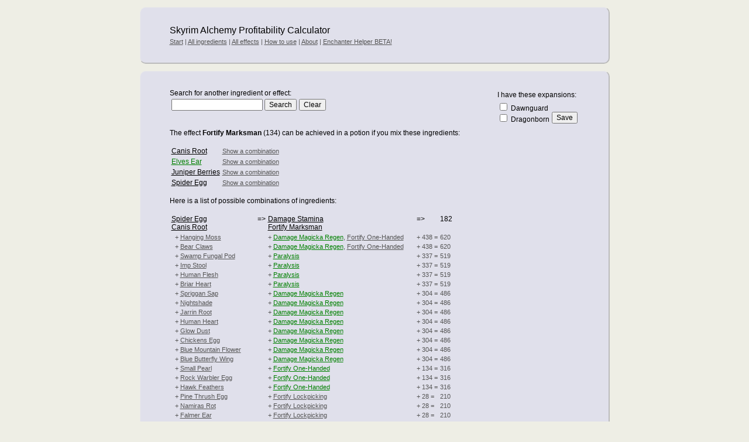

--- FILE ---
content_type: text/html; charset=UTF-8
request_url: https://www.endoftheweb.se/skyrim/?potion=Fortify%20Marksman
body_size: 4206
content:

<!DOCTYPE html>
<html>
    <head>
        <meta http-equiv="Content-Type" content="text/html; charset=ISO-8859-1">
        <title>Skyrim Alchemy Profitability Calculator</title>
        <meta name="description" content="Gain alchemy skill quicker and make more gold - this web app helps you to make sure you find the most profitable use of your alchemy ingredients">
        <link rel="stylesheet" type="text/css" href="css.css" />
        <script src="https://ajax.googleapis.com/ajax/libs/jquery/1.7.0/jquery.min.js" />
<script type="text/javascript">

  var _gaq = _gaq || [];
  _gaq.push(['_setAccount', 'UA-27372390-1']);
  _gaq.push(['_trackPageview']);

  (function() {
    var ga = document.createElement('script'); ga.type = 'text/javascript'; ga.async = true;
    ga.src = ('https:' == document.location.protocol ? 'https://ssl' : 'http://www') + '.google-analytics.com/ga.js';
    var s = document.getElementsByTagName('script')[0]; s.parentNode.insertBefore(ga, s);
  })();

</script>
    </head>
    <body>
    <div id="fb-root"></div>
    <script>(function(d, s, id) {
      var js, fjs = d.getElementsByTagName(s)[0];
      if (d.getElementById(id)) {return;}
      js = d.createElement(s); js.id = id;
      js.src = "//connect.facebook.net/sv_SE/all.js#xfbml=1";
      fjs.parentNode.insertBefore(js, fjs);
    }(document, 'script', 'facebook-jssdk'));</script>
    
    <div class="maincontent first">
        Skyrim Alchemy Profitability Calculator<br>
        <div class="smalltext">
            <a href="index.php">Start</a> | 
            <a href="index.php?page=ingredients">All ingredients</a> | 
            <a href="index.php?page=effects">All effects</a> | 
            <a href="index.php?page=howto">How to use</a> | 
            <a href="index.php?page=about">About</a> | 
            <a href="enchanter/">Enchanter Helper BETA!</a>
        </div>
    </div>
    <div class="maincontent">
    <div class="ads">
<script type="text/javascript"><!--
google_ad_client = "ca-pub-4114556204757512";
/* Standard2 */
google_ad_slot = "4811500900";
google_ad_width = 300;
google_ad_height = 250;
//-->
</script>
<script type="text/javascript"
src="http://pagead2.googlesyndication.com/pagead/show_ads.js">
</script>        
    </div>

<div class="right">
    <form method="POST" action="index.php?potion=Fortify Marksman">
        <table><tr><td colspan="2">I have these expansions:<bR></td></tr>
            <tr><td>
                    <input type="checkbox"  name="dawnguard"> Dawnguard<br>
                    <input type="checkbox"  name="dragonborn"> Dragonborn
                    <input type="hidden" name="expansions" value="true">
                    <input type="hidden" name="potion" value="Fortify Marksman">
                    <input type="hidden" name="expansions" value="">
                                    </td><td valign="bottom" align="right">
                    <input type="submit" value="Save"></td></tr></table>
    </form>
</div>

Search for another ingredient or effect:   
<table><tr><td>
            <form method="POST" action="index.php">
                <input type="text" name="search" value=""></input>
                <input type="submit" value="Search">
            </form></td><td>
            <form method="POST" action="index.php"><input type="submit" value="Clear"></form>
        </td></tr></table>
<br><br>
The effect <b>Fortify Marksman</b> (134) can be achieved in a potion if you mix these ingredients: <br><br><table><tr><td><a href='?ingredient=Canis Root' style=' '>Canis Root</a></td><td class='smalltext'><a href='?potion=Fortify Marksman&ingredient=Canis Root'>Show a combination</a></td></tr><tr><td><a href='?ingredient=Elves Ear' style=' color:green; '>Elves Ear</a></td><td class='smalltext'><a href='?potion=Fortify Marksman&ingredient=Elves Ear'>Show a combination</a></td></tr><tr><td><a href='?ingredient=Juniper Berries' style=' '>Juniper Berries</a></td><td class='smalltext'><a href='?potion=Fortify Marksman&ingredient=Juniper Berries'>Show a combination</a></td></tr><tr><td><a href='?ingredient=Spider Egg' style=' '>Spider Egg</a></td><td class='smalltext'><a href='?potion=Fortify Marksman&ingredient=Spider Egg'>Show a combination</a></td></tr></table><br>Here is a list of possible combinations of ingredients: <br><br><table><tr><td valign=top><a href='?ingredient=Spider Egg'>Spider Egg</a><br><a href='?ingredient=Canis Root'>Canis Root</a></td><td valign=top>=></td><td valign=top><a href='?potion=Damage Stamina'>Damage Stamina</a><br><a href='?potion=Fortify Marksman'>Fortify Marksman</a></td><td valign=top>=></td><td valign=top>182</td></tr><tr><td valign=top class='smalltext'>&nbsp;&nbsp;+ <a href='?ingredient=Hanging Moss'>Hanging Moss</a></td><td valign=top class='smalltext'></td><td valign=top class='smalltext'>+ <a href='?potion=Damage Magicka Regen' style='color:green'>Damage Magicka Regen</a>, <a href='?potion=Fortify One-Handed'>Fortify One-Handed</a></td><td valign=top class='smalltext'>+ 438 = </td><td valign=top class='smalltext'>620</td></tr><tr><td valign=top class='smalltext'>&nbsp;&nbsp;+ <a href='?ingredient=Bear Claws'>Bear Claws</a></td><td valign=top class='smalltext'></td><td valign=top class='smalltext'>+ <a href='?potion=Damage Magicka Regen' style='color:green'>Damage Magicka Regen</a>, <a href='?potion=Fortify One-Handed'>Fortify One-Handed</a></td><td valign=top class='smalltext'>+ 438 = </td><td valign=top class='smalltext'>620</td></tr><tr><td valign=top class='smalltext'>&nbsp;&nbsp;+ <a href='?ingredient=Swamp Fungal Pod'>Swamp Fungal Pod</a></td><td valign=top class='smalltext'></td><td valign=top class='smalltext'>+ <a href='?potion=Paralysis' style='color:green'>Paralysis</a></td><td valign=top class='smalltext'>+ 337 = </td><td valign=top class='smalltext'>519</td></tr><tr><td valign=top class='smalltext'>&nbsp;&nbsp;+ <a href='?ingredient=Imp Stool'>Imp Stool</a></td><td valign=top class='smalltext'></td><td valign=top class='smalltext'>+ <a href='?potion=Paralysis' style='color:green'>Paralysis</a></td><td valign=top class='smalltext'>+ 337 = </td><td valign=top class='smalltext'>519</td></tr><tr><td valign=top class='smalltext'>&nbsp;&nbsp;+ <a href='?ingredient=Human Flesh'>Human Flesh</a></td><td valign=top class='smalltext'></td><td valign=top class='smalltext'>+ <a href='?potion=Paralysis' style='color:green'>Paralysis</a></td><td valign=top class='smalltext'>+ 337 = </td><td valign=top class='smalltext'>519</td></tr><tr><td valign=top class='smalltext'>&nbsp;&nbsp;+ <a href='?ingredient=Briar Heart'>Briar Heart</a></td><td valign=top class='smalltext'></td><td valign=top class='smalltext'>+ <a href='?potion=Paralysis' style='color:green'>Paralysis</a></td><td valign=top class='smalltext'>+ 337 = </td><td valign=top class='smalltext'>519</td></tr><tr><td valign=top class='smalltext'>&nbsp;&nbsp;+ <a href='?ingredient=Spriggan Sap'>Spriggan Sap</a></td><td valign=top class='smalltext'></td><td valign=top class='smalltext'>+ <a href='?potion=Damage Magicka Regen' style='color:green'>Damage Magicka Regen</a></td><td valign=top class='smalltext'>+ 304 = </td><td valign=top class='smalltext'>486</td></tr><tr><td valign=top class='smalltext'>&nbsp;&nbsp;+ <a href='?ingredient=Nightshade'>Nightshade</a></td><td valign=top class='smalltext'></td><td valign=top class='smalltext'>+ <a href='?potion=Damage Magicka Regen' style='color:green'>Damage Magicka Regen</a></td><td valign=top class='smalltext'>+ 304 = </td><td valign=top class='smalltext'>486</td></tr><tr><td valign=top class='smalltext'>&nbsp;&nbsp;+ <a href='?ingredient=Jarrin Root'>Jarrin Root</a></td><td valign=top class='smalltext'></td><td valign=top class='smalltext'>+ <a href='?potion=Damage Magicka Regen' style='color:green'>Damage Magicka Regen</a></td><td valign=top class='smalltext'>+ 304 = </td><td valign=top class='smalltext'>486</td></tr><tr><td valign=top class='smalltext'>&nbsp;&nbsp;+ <a href='?ingredient=Human Heart'>Human Heart</a></td><td valign=top class='smalltext'></td><td valign=top class='smalltext'>+ <a href='?potion=Damage Magicka Regen' style='color:green'>Damage Magicka Regen</a></td><td valign=top class='smalltext'>+ 304 = </td><td valign=top class='smalltext'>486</td></tr><tr><td valign=top class='smalltext'>&nbsp;&nbsp;+ <a href='?ingredient=Glow Dust'>Glow Dust</a></td><td valign=top class='smalltext'></td><td valign=top class='smalltext'>+ <a href='?potion=Damage Magicka Regen' style='color:green'>Damage Magicka Regen</a></td><td valign=top class='smalltext'>+ 304 = </td><td valign=top class='smalltext'>486</td></tr><tr><td valign=top class='smalltext'>&nbsp;&nbsp;+ <a href='?ingredient=Chickens Egg'>Chickens Egg</a></td><td valign=top class='smalltext'></td><td valign=top class='smalltext'>+ <a href='?potion=Damage Magicka Regen' style='color:green'>Damage Magicka Regen</a></td><td valign=top class='smalltext'>+ 304 = </td><td valign=top class='smalltext'>486</td></tr><tr><td valign=top class='smalltext'>&nbsp;&nbsp;+ <a href='?ingredient=Blue Mountain Flower'>Blue Mountain Flower</a></td><td valign=top class='smalltext'></td><td valign=top class='smalltext'>+ <a href='?potion=Damage Magicka Regen' style='color:green'>Damage Magicka Regen</a></td><td valign=top class='smalltext'>+ 304 = </td><td valign=top class='smalltext'>486</td></tr><tr><td valign=top class='smalltext'>&nbsp;&nbsp;+ <a href='?ingredient=Blue Butterfly Wing'>Blue Butterfly Wing</a></td><td valign=top class='smalltext'></td><td valign=top class='smalltext'>+ <a href='?potion=Damage Magicka Regen' style='color:green'>Damage Magicka Regen</a></td><td valign=top class='smalltext'>+ 304 = </td><td valign=top class='smalltext'>486</td></tr><tr><td valign=top class='smalltext'>&nbsp;&nbsp;+ <a href='?ingredient=Small Pearl'>Small Pearl</a></td><td valign=top class='smalltext'></td><td valign=top class='smalltext'>+ <a href='?potion=Fortify One-Handed' style='color:green'>Fortify One-Handed</a></td><td valign=top class='smalltext'>+ 134 = </td><td valign=top class='smalltext'>316</td></tr><tr><td valign=top class='smalltext'>&nbsp;&nbsp;+ <a href='?ingredient=Rock Warbler Egg'>Rock Warbler Egg</a></td><td valign=top class='smalltext'></td><td valign=top class='smalltext'>+ <a href='?potion=Fortify One-Handed' style='color:green'>Fortify One-Handed</a></td><td valign=top class='smalltext'>+ 134 = </td><td valign=top class='smalltext'>316</td></tr><tr><td valign=top class='smalltext'>&nbsp;&nbsp;+ <a href='?ingredient=Hawk Feathers'>Hawk Feathers</a></td><td valign=top class='smalltext'></td><td valign=top class='smalltext'>+ <a href='?potion=Fortify One-Handed' style='color:green'>Fortify One-Handed</a></td><td valign=top class='smalltext'>+ 134 = </td><td valign=top class='smalltext'>316</td></tr><tr><td valign=top class='smalltext'>&nbsp;&nbsp;+ <a href='?ingredient=Pine Thrush Egg'>Pine Thrush Egg</a></td><td valign=top class='smalltext'></td><td valign=top class='smalltext'>+ <a href='?potion=Fortify Lockpicking'>Fortify Lockpicking</a></td><td valign=top class='smalltext'>+ 28 = </td><td valign=top class='smalltext'>210</td></tr><tr><td valign=top class='smalltext'>&nbsp;&nbsp;+ <a href='?ingredient=Namiras Rot'>Namiras Rot</a></td><td valign=top class='smalltext'></td><td valign=top class='smalltext'>+ <a href='?potion=Fortify Lockpicking'>Fortify Lockpicking</a></td><td valign=top class='smalltext'>+ 28 = </td><td valign=top class='smalltext'>210</td></tr><tr><td valign=top class='smalltext'>&nbsp;&nbsp;+ <a href='?ingredient=Falmer Ear'>Falmer Ear</a></td><td valign=top class='smalltext'></td><td valign=top class='smalltext'>+ <a href='?potion=Fortify Lockpicking'>Fortify Lockpicking</a></td><td valign=top class='smalltext'>+ 28 = </td><td valign=top class='smalltext'>210</td></tr><tr><td>&nbsp;</td></tr><tr><td valign=top><a href='?ingredient=Spider Egg'>Spider Egg</a><br><a href='?ingredient=Juniper Berries'>Juniper Berries</a></td><td valign=top>=></td><td valign=top><a href='?potion=Fortify Marksman'>Fortify Marksman</a></td><td valign=top>=></td><td valign=top>134</td></tr><tr><td valign=top class='smalltext'>&nbsp;&nbsp;+ <a href='?ingredient=Jarrin Root'>Jarrin Root</a></td><td valign=top class='smalltext'></td><td valign=top class='smalltext'>+ <a href='?potion=Damage Stamina'>Damage Stamina</a>, <a href='?potion=Damage Magicka Regen' style='color:green'>Damage Magicka Regen</a></td><td valign=top class='smalltext'>+ 352 = </td><td valign=top class='smalltext'>486</td></tr><tr><td valign=top class='smalltext'>&nbsp;&nbsp;+ <a href='?ingredient=Blue Butterfly Wing'>Blue Butterfly Wing</a></td><td valign=top class='smalltext'></td><td valign=top class='smalltext'>+ <a href='?potion=Damage Stamina'>Damage Stamina</a>, <a href='?potion=Damage Magicka Regen' style='color:green'>Damage Magicka Regen</a></td><td valign=top class='smalltext'>+ 352 = </td><td valign=top class='smalltext'>486</td></tr><tr><td valign=top class='smalltext'>&nbsp;&nbsp;+ <a href='?ingredient=Spriggan Sap'>Spriggan Sap</a></td><td valign=top class='smalltext'></td><td valign=top class='smalltext'>+ <a href='?potion=Damage Magicka Regen' style='color:green'>Damage Magicka Regen</a></td><td valign=top class='smalltext'>+ 304 = </td><td valign=top class='smalltext'>438</td></tr><tr><td valign=top class='smalltext'>&nbsp;&nbsp;+ <a href='?ingredient=Nightshade'>Nightshade</a></td><td valign=top class='smalltext'></td><td valign=top class='smalltext'>+ <a href='?potion=Damage Magicka Regen' style='color:green'>Damage Magicka Regen</a></td><td valign=top class='smalltext'>+ 304 = </td><td valign=top class='smalltext'>438</td></tr><tr><td valign=top class='smalltext'>&nbsp;&nbsp;+ <a href='?ingredient=Human Heart'>Human Heart</a></td><td valign=top class='smalltext'></td><td valign=top class='smalltext'>+ <a href='?potion=Damage Magicka Regen' style='color:green'>Damage Magicka Regen</a></td><td valign=top class='smalltext'>+ 304 = </td><td valign=top class='smalltext'>438</td></tr><tr><td valign=top class='smalltext'>&nbsp;&nbsp;+ <a href='?ingredient=Hanging Moss'>Hanging Moss</a></td><td valign=top class='smalltext'></td><td valign=top class='smalltext'>+ <a href='?potion=Damage Magicka Regen' style='color:green'>Damage Magicka Regen</a></td><td valign=top class='smalltext'>+ 304 = </td><td valign=top class='smalltext'>438</td></tr><tr><td valign=top class='smalltext'>&nbsp;&nbsp;+ <a href='?ingredient=Glow Dust'>Glow Dust</a></td><td valign=top class='smalltext'></td><td valign=top class='smalltext'>+ <a href='?potion=Damage Magicka Regen' style='color:green'>Damage Magicka Regen</a></td><td valign=top class='smalltext'>+ 304 = </td><td valign=top class='smalltext'>438</td></tr><tr><td valign=top class='smalltext'>&nbsp;&nbsp;+ <a href='?ingredient=Chickens Egg'>Chickens Egg</a></td><td valign=top class='smalltext'></td><td valign=top class='smalltext'>+ <a href='?potion=Damage Magicka Regen' style='color:green'>Damage Magicka Regen</a></td><td valign=top class='smalltext'>+ 304 = </td><td valign=top class='smalltext'>438</td></tr><tr><td valign=top class='smalltext'>&nbsp;&nbsp;+ <a href='?ingredient=Blue Mountain Flower'>Blue Mountain Flower</a></td><td valign=top class='smalltext'></td><td valign=top class='smalltext'>+ <a href='?potion=Damage Magicka Regen' style='color:green'>Damage Magicka Regen</a></td><td valign=top class='smalltext'>+ 304 = </td><td valign=top class='smalltext'>438</td></tr><tr><td valign=top class='smalltext'>&nbsp;&nbsp;+ <a href='?ingredient=Bear Claws'>Bear Claws</a></td><td valign=top class='smalltext'></td><td valign=top class='smalltext'>+ <a href='?potion=Damage Magicka Regen' style='color:green'>Damage Magicka Regen</a></td><td valign=top class='smalltext'>+ 304 = </td><td valign=top class='smalltext'>438</td></tr><tr><td valign=top class='smalltext'>&nbsp;&nbsp;+ <a href='?ingredient=Namiras Rot'>Namiras Rot</a></td><td valign=top class='smalltext'></td><td valign=top class='smalltext'>+ <a href='?potion=Fortify Lockpicking'>Fortify Lockpicking</a>, <a href='?potion=Regenerate Health' style='color:green'>Regenerate Health</a></td><td valign=top class='smalltext'>+ 231 = </td><td valign=top class='smalltext'>365</td></tr><tr><td valign=top class='smalltext'>&nbsp;&nbsp;+ <a href='?ingredient=Giants Toe'>Giants Toe</a></td><td valign=top class='smalltext'></td><td valign=top class='smalltext'>+ <a href='?potion=Damage Stamina'>Damage Stamina</a>, <a href='?potion=Damage Stamina Regen'>Damage Stamina Regen</a></td><td valign=top class='smalltext'>+ 230 = </td><td valign=top class='smalltext'>364</td></tr><tr><td valign=top class='smalltext'>&nbsp;&nbsp;+ <a href='?ingredient=Vampire Dust'>Vampire Dust</a></td><td valign=top class='smalltext'></td><td valign=top class='smalltext'>+ <a href='?potion=Regenerate Health'>Regenerate Health</a></td><td valign=top class='smalltext'>+ 203 = </td><td valign=top class='smalltext'>337</td></tr><tr><td valign=top class='smalltext'>&nbsp;&nbsp;+ <a href='?ingredient=Nordic Barnacle'>Nordic Barnacle</a></td><td valign=top class='smalltext'></td><td valign=top class='smalltext'>+ <a href='?potion=Regenerate Health' style='color:green'>Regenerate Health</a></td><td valign=top class='smalltext'>+ 203 = </td><td valign=top class='smalltext'>337</td></tr><tr><td valign=top class='smalltext'>&nbsp;&nbsp;+ <a href='?ingredient=Luna Moth Wing'>Luna Moth Wing</a></td><td valign=top class='smalltext'></td><td valign=top class='smalltext'>+ <a href='?potion=Regenerate Health'>Regenerate Health</a></td><td valign=top class='smalltext'>+ 203 = </td><td valign=top class='smalltext'>337</td></tr><tr><td valign=top class='smalltext'>&nbsp;&nbsp;+ <a href='?ingredient=Garlic'>Garlic</a></td><td valign=top class='smalltext'></td><td valign=top class='smalltext'>+ <a href='?potion=Regenerate Health' style='color:green'>Regenerate Health</a></td><td valign=top class='smalltext'>+ 203 = </td><td valign=top class='smalltext'>337</td></tr><tr><td valign=top class='smalltext'>&nbsp;&nbsp;+ <a href='?ingredient=Wheat'>Wheat</a></td><td valign=top class='smalltext'></td><td valign=top class='smalltext'>+ <a href='?potion=Damage Stamina Regen' style='color:green'>Damage Stamina Regen</a></td><td valign=top class='smalltext'>+ 182 = </td><td valign=top class='smalltext'>316</td></tr><tr><td valign=top class='smalltext'>&nbsp;&nbsp;+ <a href='?ingredient=Skeever Tail'>Skeever Tail</a></td><td valign=top class='smalltext'></td><td valign=top class='smalltext'>+ <a href='?potion=Damage Stamina Regen' style='color:green'>Damage Stamina Regen</a></td><td valign=top class='smalltext'>+ 182 = </td><td valign=top class='smalltext'>316</td></tr><tr><td valign=top class='smalltext'>&nbsp;&nbsp;+ <a href='?ingredient=Silverside Perch'>Silverside Perch</a></td><td valign=top class='smalltext'></td><td valign=top class='smalltext'>+ <a href='?potion=Damage Stamina Regen' style='color:green'>Damage Stamina Regen</a></td><td valign=top class='smalltext'>+ 182 = </td><td valign=top class='smalltext'>316</td></tr><tr><td valign=top class='smalltext'>&nbsp;&nbsp;+ <a href='?ingredient=Large Antlers'>Large Antlers</a></td><td valign=top class='smalltext'></td><td valign=top class='smalltext'>+ <a href='?potion=Damage Stamina Regen'>Damage Stamina Regen</a></td><td valign=top class='smalltext'>+ 182 = </td><td valign=top class='smalltext'>316</td></tr><tr><td valign=top class='smalltext'>&nbsp;&nbsp;+ <a href='?ingredient=Histcarp'>Histcarp</a></td><td valign=top class='smalltext'></td><td valign=top class='smalltext'>+ <a href='?potion=Damage Stamina Regen' style='color:green'>Damage Stamina Regen</a></td><td valign=top class='smalltext'>+ 182 = </td><td valign=top class='smalltext'>316</td></tr><tr><td valign=top class='smalltext'>&nbsp;&nbsp;+ <a href='?ingredient=Frost Mirriam'>Frost Mirriam</a></td><td valign=top class='smalltext'></td><td valign=top class='smalltext'>+ <a href='?potion=Damage Stamina Regen' style='color:green'>Damage Stamina Regen</a></td><td valign=top class='smalltext'>+ 182 = </td><td valign=top class='smalltext'>316</td></tr><tr><td valign=top class='smalltext'>&nbsp;&nbsp;+ <a href='?ingredient=Daedra Heart'>Daedra Heart</a></td><td valign=top class='smalltext'></td><td valign=top class='smalltext'>+ <a href='?potion=Damage Stamina Regen' style='color:green'>Damage Stamina Regen</a></td><td valign=top class='smalltext'>+ 182 = </td><td valign=top class='smalltext'>316</td></tr><tr><td valign=top class='smalltext'>&nbsp;&nbsp;+ <a href='?ingredient=Creep Cluster'>Creep Cluster</a></td><td valign=top class='smalltext'></td><td valign=top class='smalltext'>+ <a href='?potion=Damage Stamina Regen'>Damage Stamina Regen</a></td><td valign=top class='smalltext'>+ 182 = </td><td valign=top class='smalltext'>316</td></tr><tr><td valign=top class='smalltext'>&nbsp;&nbsp;+ <a href='?ingredient=Powdered Mammoth Tusk'>Powdered Mammoth Tusk</a></td><td valign=top class='smalltext'></td><td valign=top class='smalltext'>+ <a href='?potion=Weakness to Fire'>Weakness to Fire</a></td><td valign=top class='smalltext'>+ 54 = </td><td valign=top class='smalltext'>188</td></tr><tr><td valign=top class='smalltext'>&nbsp;&nbsp;+ <a href='?ingredient=Moon Sugar'>Moon Sugar</a></td><td valign=top class='smalltext'></td><td valign=top class='smalltext'>+ <a href='?potion=Weakness to Fire'>Weakness to Fire</a></td><td valign=top class='smalltext'>+ 54 = </td><td valign=top class='smalltext'>188</td></tr><tr><td valign=top class='smalltext'>&nbsp;&nbsp;+ <a href='?ingredient=Ice Wraith Teeth'>Ice Wraith Teeth</a></td><td valign=top class='smalltext'></td><td valign=top class='smalltext'>+ <a href='?potion=Weakness to Fire'>Weakness to Fire</a></td><td valign=top class='smalltext'>+ 54 = </td><td valign=top class='smalltext'>188</td></tr><tr><td valign=top class='smalltext'>&nbsp;&nbsp;+ <a href='?ingredient=Frost Salts'>Frost Salts</a></td><td valign=top class='smalltext'></td><td valign=top class='smalltext'>+ <a href='?potion=Weakness to Fire'>Weakness to Fire</a></td><td valign=top class='smalltext'>+ 54 = </td><td valign=top class='smalltext'>188</td></tr><tr><td valign=top class='smalltext'>&nbsp;&nbsp;+ <a href='?ingredient=Bleeding Crown'>Bleeding Crown</a></td><td valign=top class='smalltext'></td><td valign=top class='smalltext'>+ <a href='?potion=Weakness to Fire'>Weakness to Fire</a></td><td valign=top class='smalltext'>+ 54 = </td><td valign=top class='smalltext'>188</td></tr><tr><td valign=top class='smalltext'>&nbsp;&nbsp;+ <a href='?ingredient=Rock Warbler Egg'>Rock Warbler Egg</a></td><td valign=top class='smalltext'></td><td valign=top class='smalltext'>+ <a href='?potion=Damage Stamina'>Damage Stamina</a></td><td valign=top class='smalltext'>+ 48 = </td><td valign=top class='smalltext'>182</td></tr><tr><td valign=top class='smalltext'>&nbsp;&nbsp;+ <a href='?ingredient=Nirnroot'>Nirnroot</a></td><td valign=top class='smalltext'></td><td valign=top class='smalltext'>+ <a href='?potion=Damage Stamina'>Damage Stamina</a></td><td valign=top class='smalltext'>+ 48 = </td><td valign=top class='smalltext'>182</td></tr><tr><td valign=top class='smalltext'>&nbsp;&nbsp;+ <a href='?ingredient=Cyrodilic Spadetail'>Cyrodilic Spadetail</a></td><td valign=top class='smalltext'></td><td valign=top class='smalltext'>+ <a href='?potion=Damage Stamina'>Damage Stamina</a></td><td valign=top class='smalltext'>+ 48 = </td><td valign=top class='smalltext'>182</td></tr><tr><td valign=top class='smalltext'>&nbsp;&nbsp;+ <a href='?ingredient=Crimson Nirnroot'>Crimson Nirnroot</a></td><td valign=top class='smalltext'></td><td valign=top class='smalltext'>+ <a href='?potion=Damage Stamina'>Damage Stamina</a></td><td valign=top class='smalltext'>+ 48 = </td><td valign=top class='smalltext'>182</td></tr><tr><td valign=top class='smalltext'>&nbsp;&nbsp;+ <a href='?ingredient=Canis Root'>Canis Root</a></td><td valign=top class='smalltext'></td><td valign=top class='smalltext'>+ <a href='?potion=Damage Stamina'>Damage Stamina</a></td><td valign=top class='smalltext'>+ 48 = </td><td valign=top class='smalltext'>182</td></tr><tr><td valign=top class='smalltext'>&nbsp;&nbsp;+ <a href='?ingredient=Bone Meal'>Bone Meal</a></td><td valign=top class='smalltext'></td><td valign=top class='smalltext'>+ <a href='?potion=Damage Stamina'>Damage Stamina</a></td><td valign=top class='smalltext'>+ 48 = </td><td valign=top class='smalltext'>182</td></tr><tr><td valign=top class='smalltext'>&nbsp;&nbsp;+ <a href='?ingredient=Blisterwort'>Blisterwort</a></td><td valign=top class='smalltext'></td><td valign=top class='smalltext'>+ <a href='?potion=Damage Stamina'>Damage Stamina</a></td><td valign=top class='smalltext'>+ 48 = </td><td valign=top class='smalltext'>182</td></tr><tr><td valign=top class='smalltext'>&nbsp;&nbsp;+ <a href='?ingredient=Pine Thrush Egg'>Pine Thrush Egg</a></td><td valign=top class='smalltext'></td><td valign=top class='smalltext'>+ <a href='?potion=Fortify Lockpicking'>Fortify Lockpicking</a></td><td valign=top class='smalltext'>+ 28 = </td><td valign=top class='smalltext'>162</td></tr><tr><td valign=top class='smalltext'>&nbsp;&nbsp;+ <a href='?ingredient=Falmer Ear'>Falmer Ear</a></td><td valign=top class='smalltext'></td><td valign=top class='smalltext'>+ <a href='?potion=Fortify Lockpicking'>Fortify Lockpicking</a></td><td valign=top class='smalltext'>+ 28 = </td><td valign=top class='smalltext'>162</td></tr><tr><td>&nbsp;</td></tr><tr><td valign=top><a href='?ingredient=Spider Egg'>Spider Egg</a><br><a href='?ingredient=Elves Ear'>Elves Ear</a></td><td valign=top>=></td><td valign=top><a href='?potion=Fortify Marksman'>Fortify Marksman</a></td><td valign=top>=></td><td valign=top>134</td></tr><tr><td valign=top class='smalltext'>&nbsp;&nbsp;+ <a href='?ingredient=Jarrin Root'>Jarrin Root</a></td><td valign=top class='smalltext'></td><td valign=top class='smalltext'>+ <a href='?potion=Damage Stamina'>Damage Stamina</a>, <a href='?potion=Damage Magicka Regen' style='color:green'>Damage Magicka Regen</a></td><td valign=top class='smalltext'>+ 352 = </td><td valign=top class='smalltext'>486</td></tr><tr><td valign=top class='smalltext'>&nbsp;&nbsp;+ <a href='?ingredient=Blue Butterfly Wing'>Blue Butterfly Wing</a></td><td valign=top class='smalltext'></td><td valign=top class='smalltext'>+ <a href='?potion=Damage Stamina'>Damage Stamina</a>, <a href='?potion=Damage Magicka Regen' style='color:green'>Damage Magicka Regen</a></td><td valign=top class='smalltext'>+ 352 = </td><td valign=top class='smalltext'>486</td></tr><tr><td valign=top class='smalltext'>&nbsp;&nbsp;+ <a href='?ingredient=Spriggan Sap'>Spriggan Sap</a></td><td valign=top class='smalltext'></td><td valign=top class='smalltext'>+ <a href='?potion=Damage Magicka Regen' style='color:green'>Damage Magicka Regen</a></td><td valign=top class='smalltext'>+ 304 = </td><td valign=top class='smalltext'>438</td></tr><tr><td valign=top class='smalltext'>&nbsp;&nbsp;+ <a href='?ingredient=Nightshade'>Nightshade</a></td><td valign=top class='smalltext'></td><td valign=top class='smalltext'>+ <a href='?potion=Damage Magicka Regen' style='color:green'>Damage Magicka Regen</a></td><td valign=top class='smalltext'>+ 304 = </td><td valign=top class='smalltext'>438</td></tr><tr><td valign=top class='smalltext'>&nbsp;&nbsp;+ <a href='?ingredient=Human Heart'>Human Heart</a></td><td valign=top class='smalltext'></td><td valign=top class='smalltext'>+ <a href='?potion=Damage Magicka Regen' style='color:green'>Damage Magicka Regen</a></td><td valign=top class='smalltext'>+ 304 = </td><td valign=top class='smalltext'>438</td></tr><tr><td valign=top class='smalltext'>&nbsp;&nbsp;+ <a href='?ingredient=Hanging Moss'>Hanging Moss</a></td><td valign=top class='smalltext'></td><td valign=top class='smalltext'>+ <a href='?potion=Damage Magicka Regen' style='color:green'>Damage Magicka Regen</a></td><td valign=top class='smalltext'>+ 304 = </td><td valign=top class='smalltext'>438</td></tr><tr><td valign=top class='smalltext'>&nbsp;&nbsp;+ <a href='?ingredient=Glow Dust'>Glow Dust</a></td><td valign=top class='smalltext'></td><td valign=top class='smalltext'>+ <a href='?potion=Damage Magicka Regen' style='color:green'>Damage Magicka Regen</a></td><td valign=top class='smalltext'>+ 304 = </td><td valign=top class='smalltext'>438</td></tr><tr><td valign=top class='smalltext'>&nbsp;&nbsp;+ <a href='?ingredient=Chickens Egg'>Chickens Egg</a></td><td valign=top class='smalltext'></td><td valign=top class='smalltext'>+ <a href='?potion=Damage Magicka Regen' style='color:green'>Damage Magicka Regen</a></td><td valign=top class='smalltext'>+ 304 = </td><td valign=top class='smalltext'>438</td></tr><tr><td valign=top class='smalltext'>&nbsp;&nbsp;+ <a href='?ingredient=Blue Mountain Flower'>Blue Mountain Flower</a></td><td valign=top class='smalltext'></td><td valign=top class='smalltext'>+ <a href='?potion=Damage Magicka Regen' style='color:green'>Damage Magicka Regen</a></td><td valign=top class='smalltext'>+ 304 = </td><td valign=top class='smalltext'>438</td></tr><tr><td valign=top class='smalltext'>&nbsp;&nbsp;+ <a href='?ingredient=Bear Claws'>Bear Claws</a></td><td valign=top class='smalltext'></td><td valign=top class='smalltext'>+ <a href='?potion=Damage Magicka Regen' style='color:green'>Damage Magicka Regen</a></td><td valign=top class='smalltext'>+ 304 = </td><td valign=top class='smalltext'>438</td></tr><tr><td valign=top class='smalltext'>&nbsp;&nbsp;+ <a href='?ingredient=Fire Salts'>Fire Salts</a></td><td valign=top class='smalltext'></td><td valign=top class='smalltext'>+ <a href='?potion=Restore Magicka'>Restore Magicka</a>, <a href='?potion=Weakness to Frost'>Weakness to Frost</a>, <a href='?potion=Resist Fire'>Resist Fire</a></td><td valign=top class='smalltext'>+ 170 = </td><td valign=top class='smalltext'>304</td></tr><tr><td valign=top class='smalltext'>&nbsp;&nbsp;+ <a href='?ingredient=Bone Meal'>Bone Meal</a></td><td valign=top class='smalltext'></td><td valign=top class='smalltext'>+ <a href='?potion=Damage Stamina'>Damage Stamina</a>, <a href='?potion=Resist Fire' style='color:green'>Resist Fire</a></td><td valign=top class='smalltext'>+ 144 = </td><td valign=top class='smalltext'>278</td></tr><tr><td valign=top class='smalltext'>&nbsp;&nbsp;+ <a href='?ingredient=Snowberries'>Snowberries</a></td><td valign=top class='smalltext'></td><td valign=top class='smalltext'>+ <a href='?potion=Resist Fire' style='color:green'>Resist Fire</a></td><td valign=top class='smalltext'>+ 96 = </td><td valign=top class='smalltext'>230</td></tr><tr><td valign=top class='smalltext'>&nbsp;&nbsp;+ <a href='?ingredient=Mudcrab Chitin'>Mudcrab Chitin</a></td><td valign=top class='smalltext'></td><td valign=top class='smalltext'>+ <a href='?potion=Resist Fire'>Resist Fire</a></td><td valign=top class='smalltext'>+ 96 = </td><td valign=top class='smalltext'>230</td></tr><tr><td valign=top class='smalltext'>&nbsp;&nbsp;+ <a href='?ingredient=Fly Amanita'>Fly Amanita</a></td><td valign=top class='smalltext'></td><td valign=top class='smalltext'>+ <a href='?potion=Resist Fire'>Resist Fire</a></td><td valign=top class='smalltext'>+ 96 = </td><td valign=top class='smalltext'>230</td></tr><tr><td valign=top class='smalltext'>&nbsp;&nbsp;+ <a href='?ingredient=Dragons Tongue'>Dragons Tongue</a></td><td valign=top class='smalltext'></td><td valign=top class='smalltext'>+ <a href='?potion=Resist Fire'>Resist Fire</a></td><td valign=top class='smalltext'>+ 96 = </td><td valign=top class='smalltext'>230</td></tr><tr><td valign=top class='smalltext'>&nbsp;&nbsp;+ <a href='?ingredient=White Cap'>White Cap</a></td><td valign=top class='smalltext'></td><td valign=top class='smalltext'>+ <a href='?potion=Restore Magicka'>Restore Magicka</a>, <a href='?potion=Weakness to Frost'>Weakness to Frost</a></td><td valign=top class='smalltext'>+ 74 = </td><td valign=top class='smalltext'>208</td></tr><tr><td valign=top class='smalltext'>&nbsp;&nbsp;+ <a href='?ingredient=Rock Warbler Egg'>Rock Warbler Egg</a></td><td valign=top class='smalltext'></td><td valign=top class='smalltext'>+ <a href='?potion=Damage Stamina'>Damage Stamina</a></td><td valign=top class='smalltext'>+ 48 = </td><td valign=top class='smalltext'>182</td></tr><tr><td valign=top class='smalltext'>&nbsp;&nbsp;+ <a href='?ingredient=Nirnroot'>Nirnroot</a></td><td valign=top class='smalltext'></td><td valign=top class='smalltext'>+ <a href='?potion=Damage Stamina'>Damage Stamina</a></td><td valign=top class='smalltext'>+ 48 = </td><td valign=top class='smalltext'>182</td></tr><tr><td valign=top class='smalltext'>&nbsp;&nbsp;+ <a href='?ingredient=Giants Toe'>Giants Toe</a></td><td valign=top class='smalltext'></td><td valign=top class='smalltext'>+ <a href='?potion=Damage Stamina'>Damage Stamina</a></td><td valign=top class='smalltext'>+ 48 = </td><td valign=top class='smalltext'>182</td></tr><tr><td valign=top class='smalltext'>&nbsp;&nbsp;+ <a href='?ingredient=Cyrodilic Spadetail'>Cyrodilic Spadetail</a></td><td valign=top class='smalltext'></td><td valign=top class='smalltext'>+ <a href='?potion=Damage Stamina'>Damage Stamina</a></td><td valign=top class='smalltext'>+ 48 = </td><td valign=top class='smalltext'>182</td></tr><tr><td valign=top class='smalltext'>&nbsp;&nbsp;+ <a href='?ingredient=Crimson Nirnroot'>Crimson Nirnroot</a></td><td valign=top class='smalltext'></td><td valign=top class='smalltext'>+ <a href='?potion=Damage Stamina'>Damage Stamina</a></td><td valign=top class='smalltext'>+ 48 = </td><td valign=top class='smalltext'>182</td></tr><tr><td valign=top class='smalltext'>&nbsp;&nbsp;+ <a href='?ingredient=Canis Root'>Canis Root</a></td><td valign=top class='smalltext'></td><td valign=top class='smalltext'>+ <a href='?potion=Damage Stamina'>Damage Stamina</a></td><td valign=top class='smalltext'>+ 48 = </td><td valign=top class='smalltext'>182</td></tr><tr><td valign=top class='smalltext'>&nbsp;&nbsp;+ <a href='?ingredient=Blisterwort'>Blisterwort</a></td><td valign=top class='smalltext'></td><td valign=top class='smalltext'>+ <a href='?potion=Damage Stamina'>Damage Stamina</a></td><td valign=top class='smalltext'>+ 48 = </td><td valign=top class='smalltext'>182</td></tr><tr><td valign=top class='smalltext'>&nbsp;&nbsp;+ <a href='?ingredient=Ice Wraith Teeth'>Ice Wraith Teeth</a></td><td valign=top class='smalltext'></td><td valign=top class='smalltext'>+ <a href='?potion=Weakness to Frost'>Weakness to Frost</a></td><td valign=top class='smalltext'>+ 45 = </td><td valign=top class='smalltext'>179</td></tr><tr><td valign=top class='smalltext'>&nbsp;&nbsp;+ <a href='?ingredient=Abecean Longfin'>Abecean Longfin</a></td><td valign=top class='smalltext'></td><td valign=top class='smalltext'>+ <a href='?potion=Weakness to Frost'>Weakness to Frost</a></td><td valign=top class='smalltext'>+ 45 = </td><td valign=top class='smalltext'>179</td></tr><tr><td valign=top class='smalltext'>&nbsp;&nbsp;+ <a href='?ingredient=Vampire Dust'>Vampire Dust</a></td><td valign=top class='smalltext'></td><td valign=top class='smalltext'>+ <a href='?potion=Restore Magicka'>Restore Magicka</a></td><td valign=top class='smalltext'>+ 29 = </td><td valign=top class='smalltext'>163</td></tr><tr><td valign=top class='smalltext'>&nbsp;&nbsp;+ <a href='?ingredient=Taproot'>Taproot</a></td><td valign=top class='smalltext'></td><td valign=top class='smalltext'>+ <a href='?potion=Restore Magicka'>Restore Magicka</a></td><td valign=top class='smalltext'>+ 29 = </td><td valign=top class='smalltext'>163</td></tr><tr><td valign=top class='smalltext'>&nbsp;&nbsp;+ <a href='?ingredient=Red Mountain Flower'>Red Mountain Flower</a></td><td valign=top class='smalltext'></td><td valign=top class='smalltext'>+ <a href='?potion=Restore Magicka'>Restore Magicka</a></td><td valign=top class='smalltext'>+ 29 = </td><td valign=top class='smalltext'>163</td></tr><tr><td valign=top class='smalltext'>&nbsp;&nbsp;+ <a href='?ingredient=Pearl'>Pearl</a></td><td valign=top class='smalltext'></td><td valign=top class='smalltext'>+ <a href='?potion=Restore Magicka'>Restore Magicka</a></td><td valign=top class='smalltext'>+ 29 = </td><td valign=top class='smalltext'>163</td></tr><tr><td valign=top class='smalltext'>&nbsp;&nbsp;+ <a href='?ingredient=Mora Tapinella'>Mora Tapinella</a></td><td valign=top class='smalltext'></td><td valign=top class='smalltext'>+ <a href='?potion=Restore Magicka'>Restore Magicka</a></td><td valign=top class='smalltext'>+ 29 = </td><td valign=top class='smalltext'>163</td></tr><tr><td valign=top class='smalltext'>&nbsp;&nbsp;+ <a href='?ingredient=Moon Sugar'>Moon Sugar</a></td><td valign=top class='smalltext'></td><td valign=top class='smalltext'>+ <a href='?potion=Restore Magicka'>Restore Magicka</a></td><td valign=top class='smalltext'>+ 29 = </td><td valign=top class='smalltext'>163</td></tr><tr><td valign=top class='smalltext'>&nbsp;&nbsp;+ <a href='?ingredient=Human Flesh'>Human Flesh</a></td><td valign=top class='smalltext'></td><td valign=top class='smalltext'>+ <a href='?potion=Restore Magicka'>Restore Magicka</a></td><td valign=top class='smalltext'>+ 29 = </td><td valign=top class='smalltext'>163</td></tr><tr><td valign=top class='smalltext'>&nbsp;&nbsp;+ <a href='?ingredient=Grass Pod'>Grass Pod</a></td><td valign=top class='smalltext'></td><td valign=top class='smalltext'>+ <a href='?potion=Restore Magicka'>Restore Magicka</a></td><td valign=top class='smalltext'>+ 29 = </td><td valign=top class='smalltext'>163</td></tr><tr><td valign=top class='smalltext'>&nbsp;&nbsp;+ <a href='?ingredient=Giant Lichen'>Giant Lichen</a></td><td valign=top class='smalltext'></td><td valign=top class='smalltext'>+ <a href='?potion=Restore Magicka'>Restore Magicka</a></td><td valign=top class='smalltext'>+ 29 = </td><td valign=top class='smalltext'>163</td></tr><tr><td valign=top class='smalltext'>&nbsp;&nbsp;+ <a href='?ingredient=Frost Salts'>Frost Salts</a></td><td valign=top class='smalltext'></td><td valign=top class='smalltext'>+ <a href='?potion=Restore Magicka'>Restore Magicka</a></td><td valign=top class='smalltext'>+ 29 = </td><td valign=top class='smalltext'>163</td></tr><tr><td valign=top class='smalltext'>&nbsp;&nbsp;+ <a href='?ingredient=Ectoplasm'>Ectoplasm</a></td><td valign=top class='smalltext'></td><td valign=top class='smalltext'>+ <a href='?potion=Restore Magicka'>Restore Magicka</a></td><td valign=top class='smalltext'>+ 29 = </td><td valign=top class='smalltext'>163</td></tr><tr><td valign=top class='smalltext'>&nbsp;&nbsp;+ <a href='?ingredient=Dwarven Oil'>Dwarven Oil</a></td><td valign=top class='smalltext'></td><td valign=top class='smalltext'>+ <a href='?potion=Restore Magicka'>Restore Magicka</a></td><td valign=top class='smalltext'>+ 29 = </td><td valign=top class='smalltext'>163</td></tr><tr><td valign=top class='smalltext'>&nbsp;&nbsp;+ <a href='?ingredient=Creep Cluster'>Creep Cluster</a></td><td valign=top class='smalltext'></td><td valign=top class='smalltext'>+ <a href='?potion=Restore Magicka'>Restore Magicka</a></td><td valign=top class='smalltext'>+ 29 = </td><td valign=top class='smalltext'>163</td></tr><tr><td valign=top class='smalltext'>&nbsp;&nbsp;+ <a href='?ingredient=Briar Heart'>Briar Heart</a></td><td valign=top class='smalltext'></td><td valign=top class='smalltext'>+ <a href='?potion=Restore Magicka'>Restore Magicka</a></td><td valign=top class='smalltext'>+ 29 = </td><td valign=top class='smalltext'>163</td></tr><tr><td valign=top class='smalltext'>&nbsp;&nbsp;+ <a href='?ingredient=Pine Thrush Egg'>Pine Thrush Egg</a></td><td valign=top class='smalltext'></td><td valign=top class='smalltext'>+ <a href='?potion=Fortify Lockpicking'>Fortify Lockpicking</a></td><td valign=top class='smalltext'>+ 28 = </td><td valign=top class='smalltext'>162</td></tr><tr><td valign=top class='smalltext'>&nbsp;&nbsp;+ <a href='?ingredient=Namiras Rot'>Namiras Rot</a></td><td valign=top class='smalltext'></td><td valign=top class='smalltext'>+ <a href='?potion=Fortify Lockpicking'>Fortify Lockpicking</a></td><td valign=top class='smalltext'>+ 28 = </td><td valign=top class='smalltext'>162</td></tr><tr><td valign=top class='smalltext'>&nbsp;&nbsp;+ <a href='?ingredient=Falmer Ear'>Falmer Ear</a></td><td valign=top class='smalltext'></td><td valign=top class='smalltext'>+ <a href='?potion=Fortify Lockpicking'>Fortify Lockpicking</a></td><td valign=top class='smalltext'>+ 28 = </td><td valign=top class='smalltext'>162</td></tr><tr><td>&nbsp;</td></tr><tr><td valign=top><a href='?ingredient=Juniper Berries'>Juniper Berries</a><br><a href='?ingredient=Elves Ear'>Elves Ear</a></td><td valign=top>=></td><td valign=top><a href='?potion=Fortify Marksman'>Fortify Marksman</a></td><td valign=top>=></td><td valign=top>134</td></tr><tr><td valign=top class='smalltext'>&nbsp;&nbsp;+ <a href='?ingredient=Vampire Dust'>Vampire Dust</a></td><td valign=top class='smalltext'></td><td valign=top class='smalltext'>+ <a href='?potion=Regenerate Health'>Regenerate Health</a>, <a href='?potion=Restore Magicka'>Restore Magicka</a></td><td valign=top class='smalltext'>+ 232 = </td><td valign=top class='smalltext'>366</td></tr><tr><td valign=top class='smalltext'>&nbsp;&nbsp;+ <a href='?ingredient=Creep Cluster'>Creep Cluster</a></td><td valign=top class='smalltext'></td><td valign=top class='smalltext'>+ <a href='?potion=Damage Stamina Regen'>Damage Stamina Regen</a>, <a href='?potion=Restore Magicka'>Restore Magicka</a></td><td valign=top class='smalltext'>+ 211 = </td><td valign=top class='smalltext'>345</td></tr><tr><td valign=top class='smalltext'>&nbsp;&nbsp;+ <a href='?ingredient=Nordic Barnacle'>Nordic Barnacle</a></td><td valign=top class='smalltext'></td><td valign=top class='smalltext'>+ <a href='?potion=Regenerate Health' style='color:green'>Regenerate Health</a></td><td valign=top class='smalltext'>+ 203 = </td><td valign=top class='smalltext'>337</td></tr><tr><td valign=top class='smalltext'>&nbsp;&nbsp;+ <a href='?ingredient=Namiras Rot'>Namiras Rot</a></td><td valign=top class='smalltext'></td><td valign=top class='smalltext'>+ <a href='?potion=Regenerate Health' style='color:green'>Regenerate Health</a></td><td valign=top class='smalltext'>+ 203 = </td><td valign=top class='smalltext'>337</td></tr><tr><td valign=top class='smalltext'>&nbsp;&nbsp;+ <a href='?ingredient=Luna Moth Wing'>Luna Moth Wing</a></td><td valign=top class='smalltext'></td><td valign=top class='smalltext'>+ <a href='?potion=Regenerate Health'>Regenerate Health</a></td><td valign=top class='smalltext'>+ 203 = </td><td valign=top class='smalltext'>337</td></tr><tr><td valign=top class='smalltext'>&nbsp;&nbsp;+ <a href='?ingredient=Garlic'>Garlic</a></td><td valign=top class='smalltext'></td><td valign=top class='smalltext'>+ <a href='?potion=Regenerate Health' style='color:green'>Regenerate Health</a></td><td valign=top class='smalltext'>+ 203 = </td><td valign=top class='smalltext'>337</td></tr><tr><td valign=top class='smalltext'>&nbsp;&nbsp;+ <a href='?ingredient=Wheat'>Wheat</a></td><td valign=top class='smalltext'></td><td valign=top class='smalltext'>+ <a href='?potion=Damage Stamina Regen' style='color:green'>Damage Stamina Regen</a></td><td valign=top class='smalltext'>+ 182 = </td><td valign=top class='smalltext'>316</td></tr><tr><td valign=top class='smalltext'>&nbsp;&nbsp;+ <a href='?ingredient=Skeever Tail'>Skeever Tail</a></td><td valign=top class='smalltext'></td><td valign=top class='smalltext'>+ <a href='?potion=Damage Stamina Regen' style='color:green'>Damage Stamina Regen</a></td><td valign=top class='smalltext'>+ 182 = </td><td valign=top class='smalltext'>316</td></tr><tr><td valign=top class='smalltext'>&nbsp;&nbsp;+ <a href='?ingredient=Silverside Perch'>Silverside Perch</a></td><td valign=top class='smalltext'></td><td valign=top class='smalltext'>+ <a href='?potion=Damage Stamina Regen' style='color:green'>Damage Stamina Regen</a></td><td valign=top class='smalltext'>+ 182 = </td><td valign=top class='smalltext'>316</td></tr><tr><td valign=top class='smalltext'>&nbsp;&nbsp;+ <a href='?ingredient=Large Antlers'>Large Antlers</a></td><td valign=top class='smalltext'></td><td valign=top class='smalltext'>+ <a href='?potion=Damage Stamina Regen'>Damage Stamina Regen</a></td><td valign=top class='smalltext'>+ 182 = </td><td valign=top class='smalltext'>316</td></tr><tr><td valign=top class='smalltext'>&nbsp;&nbsp;+ <a href='?ingredient=Histcarp'>Histcarp</a></td><td valign=top class='smalltext'></td><td valign=top class='smalltext'>+ <a href='?potion=Damage Stamina Regen' style='color:green'>Damage Stamina Regen</a></td><td valign=top class='smalltext'>+ 182 = </td><td valign=top class='smalltext'>316</td></tr><tr><td valign=top class='smalltext'>&nbsp;&nbsp;+ <a href='?ingredient=Giants Toe'>Giants Toe</a></td><td valign=top class='smalltext'></td><td valign=top class='smalltext'>+ <a href='?potion=Damage Stamina Regen'>Damage Stamina Regen</a></td><td valign=top class='smalltext'>+ 182 = </td><td valign=top class='smalltext'>316</td></tr><tr><td valign=top class='smalltext'>&nbsp;&nbsp;+ <a href='?ingredient=Frost Mirriam'>Frost Mirriam</a></td><td valign=top class='smalltext'></td><td valign=top class='smalltext'>+ <a href='?potion=Damage Stamina Regen' style='color:green'>Damage Stamina Regen</a></td><td valign=top class='smalltext'>+ 182 = </td><td valign=top class='smalltext'>316</td></tr><tr><td valign=top class='smalltext'>&nbsp;&nbsp;+ <a href='?ingredient=Daedra Heart'>Daedra Heart</a></td><td valign=top class='smalltext'></td><td valign=top class='smalltext'>+ <a href='?potion=Damage Stamina Regen' style='color:green'>Damage Stamina Regen</a></td><td valign=top class='smalltext'>+ 182 = </td><td valign=top class='smalltext'>316</td></tr><tr><td valign=top class='smalltext'>&nbsp;&nbsp;+ <a href='?ingredient=Fire Salts'>Fire Salts</a></td><td valign=top class='smalltext'></td><td valign=top class='smalltext'>+ <a href='?potion=Restore Magicka'>Restore Magicka</a>, <a href='?potion=Weakness to Frost'>Weakness to Frost</a>, <a href='?potion=Resist Fire'>Resist Fire</a></td><td valign=top class='smalltext'>+ 170 = </td><td valign=top class='smalltext'>304</td></tr><tr><td valign=top class='smalltext'>&nbsp;&nbsp;+ <a href='?ingredient=Ice Wraith Teeth'>Ice Wraith Teeth</a></td><td valign=top class='smalltext'></td><td valign=top class='smalltext'>+ <a href='?potion=Weakness to Fire'>Weakness to Fire</a>, <a href='?potion=Weakness to Frost'>Weakness to Frost</a></td><td valign=top class='smalltext'>+ 99 = </td><td valign=top class='smalltext'>233</td></tr><tr><td valign=top class='smalltext'>&nbsp;&nbsp;+ <a href='?ingredient=Snowberries'>Snowberries</a></td><td valign=top class='smalltext'></td><td valign=top class='smalltext'>+ <a href='?potion=Resist Fire' style='color:green'>Resist Fire</a></td><td valign=top class='smalltext'>+ 96 = </td><td valign=top class='smalltext'>230</td></tr><tr><td valign=top class='smalltext'>&nbsp;&nbsp;+ <a href='?ingredient=Mudcrab Chitin'>Mudcrab Chitin</a></td><td valign=top class='smalltext'></td><td valign=top class='smalltext'>+ <a href='?potion=Resist Fire'>Resist Fire</a></td><td valign=top class='smalltext'>+ 96 = </td><td valign=top class='smalltext'>230</td></tr><tr><td valign=top class='smalltext'>&nbsp;&nbsp;+ <a href='?ingredient=Fly Amanita'>Fly Amanita</a></td><td valign=top class='smalltext'></td><td valign=top class='smalltext'>+ <a href='?potion=Resist Fire'>Resist Fire</a></td><td valign=top class='smalltext'>+ 96 = </td><td valign=top class='smalltext'>230</td></tr><tr><td valign=top class='smalltext'>&nbsp;&nbsp;+ <a href='?ingredient=Dragons Tongue'>Dragons Tongue</a></td><td valign=top class='smalltext'></td><td valign=top class='smalltext'>+ <a href='?potion=Resist Fire'>Resist Fire</a></td><td valign=top class='smalltext'>+ 96 = </td><td valign=top class='smalltext'>230</td></tr><tr><td valign=top class='smalltext'>&nbsp;&nbsp;+ <a href='?ingredient=Bone Meal'>Bone Meal</a></td><td valign=top class='smalltext'></td><td valign=top class='smalltext'>+ <a href='?potion=Resist Fire' style='color:green'>Resist Fire</a></td><td valign=top class='smalltext'>+ 96 = </td><td valign=top class='smalltext'>230</td></tr><tr><td valign=top class='smalltext'>&nbsp;&nbsp;+ <a href='?ingredient=Moon Sugar'>Moon Sugar</a></td><td valign=top class='smalltext'></td><td valign=top class='smalltext'>+ <a href='?potion=Weakness to Fire'>Weakness to Fire</a>, <a href='?potion=Restore Magicka'>Restore Magicka</a></td><td valign=top class='smalltext'>+ 83 = </td><td valign=top class='smalltext'>217</td></tr><tr><td valign=top class='smalltext'>&nbsp;&nbsp;+ <a href='?ingredient=Frost Salts'>Frost Salts</a></td><td valign=top class='smalltext'></td><td valign=top class='smalltext'>+ <a href='?potion=Weakness to Fire'>Weakness to Fire</a>, <a href='?potion=Restore Magicka'>Restore Magicka</a></td><td valign=top class='smalltext'>+ 83 = </td><td valign=top class='smalltext'>217</td></tr><tr><td valign=top class='smalltext'>&nbsp;&nbsp;+ <a href='?ingredient=White Cap'>White Cap</a></td><td valign=top class='smalltext'></td><td valign=top class='smalltext'>+ <a href='?potion=Restore Magicka'>Restore Magicka</a>, <a href='?potion=Weakness to Frost'>Weakness to Frost</a></td><td valign=top class='smalltext'>+ 74 = </td><td valign=top class='smalltext'>208</td></tr><tr><td valign=top class='smalltext'>&nbsp;&nbsp;+ <a href='?ingredient=Powdered Mammoth Tusk'>Powdered Mammoth Tusk</a></td><td valign=top class='smalltext'></td><td valign=top class='smalltext'>+ <a href='?potion=Weakness to Fire'>Weakness to Fire</a></td><td valign=top class='smalltext'>+ 54 = </td><td valign=top class='smalltext'>188</td></tr><tr><td valign=top class='smalltext'>&nbsp;&nbsp;+ <a href='?ingredient=Bleeding Crown'>Bleeding Crown</a></td><td valign=top class='smalltext'></td><td valign=top class='smalltext'>+ <a href='?potion=Weakness to Fire'>Weakness to Fire</a></td><td valign=top class='smalltext'>+ 54 = </td><td valign=top class='smalltext'>188</td></tr><tr><td valign=top class='smalltext'>&nbsp;&nbsp;+ <a href='?ingredient=Abecean Longfin'>Abecean Longfin</a></td><td valign=top class='smalltext'></td><td valign=top class='smalltext'>+ <a href='?potion=Weakness to Frost'>Weakness to Frost</a></td><td valign=top class='smalltext'>+ 45 = </td><td valign=top class='smalltext'>179</td></tr><tr><td valign=top class='smalltext'>&nbsp;&nbsp;+ <a href='?ingredient=Taproot'>Taproot</a></td><td valign=top class='smalltext'></td><td valign=top class='smalltext'>+ <a href='?potion=Restore Magicka'>Restore Magicka</a></td><td valign=top class='smalltext'>+ 29 = </td><td valign=top class='smalltext'>163</td></tr><tr><td valign=top class='smalltext'>&nbsp;&nbsp;+ <a href='?ingredient=Red Mountain Flower'>Red Mountain Flower</a></td><td valign=top class='smalltext'></td><td valign=top class='smalltext'>+ <a href='?potion=Restore Magicka'>Restore Magicka</a></td><td valign=top class='smalltext'>+ 29 = </td><td valign=top class='smalltext'>163</td></tr><tr><td valign=top class='smalltext'>&nbsp;&nbsp;+ <a href='?ingredient=Pearl'>Pearl</a></td><td valign=top class='smalltext'></td><td valign=top class='smalltext'>+ <a href='?potion=Restore Magicka'>Restore Magicka</a></td><td valign=top class='smalltext'>+ 29 = </td><td valign=top class='smalltext'>163</td></tr><tr><td valign=top class='smalltext'>&nbsp;&nbsp;+ <a href='?ingredient=Mora Tapinella'>Mora Tapinella</a></td><td valign=top class='smalltext'></td><td valign=top class='smalltext'>+ <a href='?potion=Restore Magicka'>Restore Magicka</a></td><td valign=top class='smalltext'>+ 29 = </td><td valign=top class='smalltext'>163</td></tr><tr><td valign=top class='smalltext'>&nbsp;&nbsp;+ <a href='?ingredient=Human Flesh'>Human Flesh</a></td><td valign=top class='smalltext'></td><td valign=top class='smalltext'>+ <a href='?potion=Restore Magicka'>Restore Magicka</a></td><td valign=top class='smalltext'>+ 29 = </td><td valign=top class='smalltext'>163</td></tr><tr><td valign=top class='smalltext'>&nbsp;&nbsp;+ <a href='?ingredient=Grass Pod'>Grass Pod</a></td><td valign=top class='smalltext'></td><td valign=top class='smalltext'>+ <a href='?potion=Restore Magicka'>Restore Magicka</a></td><td valign=top class='smalltext'>+ 29 = </td><td valign=top class='smalltext'>163</td></tr><tr><td valign=top class='smalltext'>&nbsp;&nbsp;+ <a href='?ingredient=Giant Lichen'>Giant Lichen</a></td><td valign=top class='smalltext'></td><td valign=top class='smalltext'>+ <a href='?potion=Restore Magicka'>Restore Magicka</a></td><td valign=top class='smalltext'>+ 29 = </td><td valign=top class='smalltext'>163</td></tr><tr><td valign=top class='smalltext'>&nbsp;&nbsp;+ <a href='?ingredient=Ectoplasm'>Ectoplasm</a></td><td valign=top class='smalltext'></td><td valign=top class='smalltext'>+ <a href='?potion=Restore Magicka'>Restore Magicka</a></td><td valign=top class='smalltext'>+ 29 = </td><td valign=top class='smalltext'>163</td></tr><tr><td valign=top class='smalltext'>&nbsp;&nbsp;+ <a href='?ingredient=Dwarven Oil'>Dwarven Oil</a></td><td valign=top class='smalltext'></td><td valign=top class='smalltext'>+ <a href='?potion=Restore Magicka'>Restore Magicka</a></td><td valign=top class='smalltext'>+ 29 = </td><td valign=top class='smalltext'>163</td></tr><tr><td valign=top class='smalltext'>&nbsp;&nbsp;+ <a href='?ingredient=Briar Heart'>Briar Heart</a></td><td valign=top class='smalltext'></td><td valign=top class='smalltext'>+ <a href='?potion=Restore Magicka'>Restore Magicka</a></td><td valign=top class='smalltext'>+ 29 = </td><td valign=top class='smalltext'>163</td></tr><tr><td>&nbsp;</td></tr><tr><td valign=top><a href='?ingredient=Juniper Berries'>Juniper Berries</a><br><a href='?ingredient=Canis Root'>Canis Root</a></td><td valign=top>=></td><td valign=top><a href='?potion=Fortify Marksman'>Fortify Marksman</a></td><td valign=top>=></td><td valign=top>134</td></tr><tr><td valign=top class='smalltext'>&nbsp;&nbsp;+ <a href='?ingredient=Swamp Fungal Pod'>Swamp Fungal Pod</a></td><td valign=top class='smalltext'></td><td valign=top class='smalltext'>+ <a href='?potion=Paralysis' style='color:green'>Paralysis</a></td><td valign=top class='smalltext'>+ 337 = </td><td valign=top class='smalltext'>471</td></tr><tr><td valign=top class='smalltext'>&nbsp;&nbsp;+ <a href='?ingredient=Imp Stool'>Imp Stool</a></td><td valign=top class='smalltext'></td><td valign=top class='smalltext'>+ <a href='?potion=Paralysis' style='color:green'>Paralysis</a></td><td valign=top class='smalltext'>+ 337 = </td><td valign=top class='smalltext'>471</td></tr><tr><td valign=top class='smalltext'>&nbsp;&nbsp;+ <a href='?ingredient=Human Flesh'>Human Flesh</a></td><td valign=top class='smalltext'></td><td valign=top class='smalltext'>+ <a href='?potion=Paralysis' style='color:green'>Paralysis</a></td><td valign=top class='smalltext'>+ 337 = </td><td valign=top class='smalltext'>471</td></tr><tr><td valign=top class='smalltext'>&nbsp;&nbsp;+ <a href='?ingredient=Briar Heart'>Briar Heart</a></td><td valign=top class='smalltext'></td><td valign=top class='smalltext'>+ <a href='?potion=Paralysis' style='color:green'>Paralysis</a></td><td valign=top class='smalltext'>+ 337 = </td><td valign=top class='smalltext'>471</td></tr><tr><td valign=top class='smalltext'>&nbsp;&nbsp;+ <a href='?ingredient=Giants Toe'>Giants Toe</a></td><td valign=top class='smalltext'></td><td valign=top class='smalltext'>+ <a href='?potion=Damage Stamina Regen'>Damage Stamina Regen</a>, <a href='?potion=Damage Stamina'>Damage Stamina</a></td><td valign=top class='smalltext'>+ 230 = </td><td valign=top class='smalltext'>364</td></tr><tr><td valign=top class='smalltext'>&nbsp;&nbsp;+ <a href='?ingredient=Vampire Dust'>Vampire Dust</a></td><td valign=top class='smalltext'></td><td valign=top class='smalltext'>+ <a href='?potion=Regenerate Health'>Regenerate Health</a></td><td valign=top class='smalltext'>+ 203 = </td><td valign=top class='smalltext'>337</td></tr><tr><td valign=top class='smalltext'>&nbsp;&nbsp;+ <a href='?ingredient=Nordic Barnacle'>Nordic Barnacle</a></td><td valign=top class='smalltext'></td><td valign=top class='smalltext'>+ <a href='?potion=Regenerate Health' style='color:green'>Regenerate Health</a></td><td valign=top class='smalltext'>+ 203 = </td><td valign=top class='smalltext'>337</td></tr><tr><td valign=top class='smalltext'>&nbsp;&nbsp;+ <a href='?ingredient=Namiras Rot'>Namiras Rot</a></td><td valign=top class='smalltext'></td><td valign=top class='smalltext'>+ <a href='?potion=Regenerate Health' style='color:green'>Regenerate Health</a></td><td valign=top class='smalltext'>+ 203 = </td><td valign=top class='smalltext'>337</td></tr><tr><td valign=top class='smalltext'>&nbsp;&nbsp;+ <a href='?ingredient=Luna Moth Wing'>Luna Moth Wing</a></td><td valign=top class='smalltext'></td><td valign=top class='smalltext'>+ <a href='?potion=Regenerate Health'>Regenerate Health</a></td><td valign=top class='smalltext'>+ 203 = </td><td valign=top class='smalltext'>337</td></tr><tr><td valign=top class='smalltext'>&nbsp;&nbsp;+ <a href='?ingredient=Garlic'>Garlic</a></td><td valign=top class='smalltext'></td><td valign=top class='smalltext'>+ <a href='?potion=Regenerate Health' style='color:green'>Regenerate Health</a></td><td valign=top class='smalltext'>+ 203 = </td><td valign=top class='smalltext'>337</td></tr><tr><td valign=top class='smalltext'>&nbsp;&nbsp;+ <a href='?ingredient=Wheat'>Wheat</a></td><td valign=top class='smalltext'></td><td valign=top class='smalltext'>+ <a href='?potion=Damage Stamina Regen' style='color:green'>Damage Stamina Regen</a></td><td valign=top class='smalltext'>+ 182 = </td><td valign=top class='smalltext'>316</td></tr><tr><td valign=top class='smalltext'>&nbsp;&nbsp;+ <a href='?ingredient=Skeever Tail'>Skeever Tail</a></td><td valign=top class='smalltext'></td><td valign=top class='smalltext'>+ <a href='?potion=Damage Stamina Regen' style='color:green'>Damage Stamina Regen</a></td><td valign=top class='smalltext'>+ 182 = </td><td valign=top class='smalltext'>316</td></tr><tr><td valign=top class='smalltext'>&nbsp;&nbsp;+ <a href='?ingredient=Silverside Perch'>Silverside Perch</a></td><td valign=top class='smalltext'></td><td valign=top class='smalltext'>+ <a href='?potion=Damage Stamina Regen' style='color:green'>Damage Stamina Regen</a></td><td valign=top class='smalltext'>+ 182 = </td><td valign=top class='smalltext'>316</td></tr><tr><td valign=top class='smalltext'>&nbsp;&nbsp;+ <a href='?ingredient=Rock Warbler Egg'>Rock Warbler Egg</a></td><td valign=top class='smalltext'></td><td valign=top class='smalltext'>+ <a href='?potion=Damage Stamina'>Damage Stamina</a>, <a href='?potion=Fortify One-Handed' style='color:green'>Fortify One-Handed</a></td><td valign=top class='smalltext'>+ 182 = </td><td valign=top class='smalltext'>316</td></tr><tr><td valign=top class='smalltext'>&nbsp;&nbsp;+ <a href='?ingredient=Large Antlers'>Large Antlers</a></td><td valign=top class='smalltext'></td><td valign=top class='smalltext'>+ <a href='?potion=Damage Stamina Regen'>Damage Stamina Regen</a></td><td valign=top class='smalltext'>+ 182 = </td><td valign=top class='smalltext'>316</td></tr><tr><td valign=top class='smalltext'>&nbsp;&nbsp;+ <a href='?ingredient=Histcarp'>Histcarp</a></td><td valign=top class='smalltext'></td><td valign=top class='smalltext'>+ <a href='?potion=Damage Stamina Regen' style='color:green'>Damage Stamina Regen</a></td><td valign=top class='smalltext'>+ 182 = </td><td valign=top class='smalltext'>316</td></tr><tr><td valign=top class='smalltext'>&nbsp;&nbsp;+ <a href='?ingredient=Frost Mirriam'>Frost Mirriam</a></td><td valign=top class='smalltext'></td><td valign=top class='smalltext'>+ <a href='?potion=Damage Stamina Regen' style='color:green'>Damage Stamina Regen</a></td><td valign=top class='smalltext'>+ 182 = </td><td valign=top class='smalltext'>316</td></tr><tr><td valign=top class='smalltext'>&nbsp;&nbsp;+ <a href='?ingredient=Daedra Heart'>Daedra Heart</a></td><td valign=top class='smalltext'></td><td valign=top class='smalltext'>+ <a href='?potion=Damage Stamina Regen' style='color:green'>Damage Stamina Regen</a></td><td valign=top class='smalltext'>+ 182 = </td><td valign=top class='smalltext'>316</td></tr><tr><td valign=top class='smalltext'>&nbsp;&nbsp;+ <a href='?ingredient=Creep Cluster'>Creep Cluster</a></td><td valign=top class='smalltext'></td><td valign=top class='smalltext'>+ <a href='?potion=Damage Stamina Regen'>Damage Stamina Regen</a></td><td valign=top class='smalltext'>+ 182 = </td><td valign=top class='smalltext'>316</td></tr><tr><td valign=top class='smalltext'>&nbsp;&nbsp;+ <a href='?ingredient=Small Pearl'>Small Pearl</a></td><td valign=top class='smalltext'></td><td valign=top class='smalltext'>+ <a href='?potion=Fortify One-Handed' style='color:green'>Fortify One-Handed</a></td><td valign=top class='smalltext'>+ 134 = </td><td valign=top class='smalltext'>268</td></tr><tr><td valign=top class='smalltext'>&nbsp;&nbsp;+ <a href='?ingredient=Hawk Feathers'>Hawk Feathers</a></td><td valign=top class='smalltext'></td><td valign=top class='smalltext'>+ <a href='?potion=Fortify One-Handed' style='color:green'>Fortify One-Handed</a></td><td valign=top class='smalltext'>+ 134 = </td><td valign=top class='smalltext'>268</td></tr><tr><td valign=top class='smalltext'>&nbsp;&nbsp;+ <a href='?ingredient=Hanging Moss'>Hanging Moss</a></td><td valign=top class='smalltext'></td><td valign=top class='smalltext'>+ <a href='?potion=Fortify One-Handed'>Fortify One-Handed</a></td><td valign=top class='smalltext'>+ 134 = </td><td valign=top class='smalltext'>268</td></tr><tr><td valign=top class='smalltext'>&nbsp;&nbsp;+ <a href='?ingredient=Bear Claws'>Bear Claws</a></td><td valign=top class='smalltext'></td><td valign=top class='smalltext'>+ <a href='?potion=Fortify One-Handed'>Fortify One-Handed</a></td><td valign=top class='smalltext'>+ 134 = </td><td valign=top class='smalltext'>268</td></tr><tr><td valign=top class='smalltext'>&nbsp;&nbsp;+ <a href='?ingredient=Powdered Mammoth Tusk'>Powdered Mammoth Tusk</a></td><td valign=top class='smalltext'></td><td valign=top class='smalltext'>+ <a href='?potion=Weakness to Fire'>Weakness to Fire</a></td><td valign=top class='smalltext'>+ 54 = </td><td valign=top class='smalltext'>188</td></tr><tr><td valign=top class='smalltext'>&nbsp;&nbsp;+ <a href='?ingredient=Moon Sugar'>Moon Sugar</a></td><td valign=top class='smalltext'></td><td valign=top class='smalltext'>+ <a href='?potion=Weakness to Fire'>Weakness to Fire</a></td><td valign=top class='smalltext'>+ 54 = </td><td valign=top class='smalltext'>188</td></tr><tr><td valign=top class='smalltext'>&nbsp;&nbsp;+ <a href='?ingredient=Ice Wraith Teeth'>Ice Wraith Teeth</a></td><td valign=top class='smalltext'></td><td valign=top class='smalltext'>+ <a href='?potion=Weakness to Fire'>Weakness to Fire</a></td><td valign=top class='smalltext'>+ 54 = </td><td valign=top class='smalltext'>188</td></tr><tr><td valign=top class='smalltext'>&nbsp;&nbsp;+ <a href='?ingredient=Frost Salts'>Frost Salts</a></td><td valign=top class='smalltext'></td><td valign=top class='smalltext'>+ <a href='?potion=Weakness to Fire'>Weakness to Fire</a></td><td valign=top class='smalltext'>+ 54 = </td><td valign=top class='smalltext'>188</td></tr><tr><td valign=top class='smalltext'>&nbsp;&nbsp;+ <a href='?ingredient=Bleeding Crown'>Bleeding Crown</a></td><td valign=top class='smalltext'></td><td valign=top class='smalltext'>+ <a href='?potion=Weakness to Fire'>Weakness to Fire</a></td><td valign=top class='smalltext'>+ 54 = </td><td valign=top class='smalltext'>188</td></tr><tr><td valign=top class='smalltext'>&nbsp;&nbsp;+ <a href='?ingredient=Spider Egg'>Spider Egg</a></td><td valign=top class='smalltext'></td><td valign=top class='smalltext'>+ <a href='?potion=Damage Stamina'>Damage Stamina</a></td><td valign=top class='smalltext'>+ 48 = </td><td valign=top class='smalltext'>182</td></tr><tr><td valign=top class='smalltext'>&nbsp;&nbsp;+ <a href='?ingredient=Nirnroot'>Nirnroot</a></td><td valign=top class='smalltext'></td><td valign=top class='smalltext'>+ <a href='?potion=Damage Stamina'>Damage Stamina</a></td><td valign=top class='smalltext'>+ 48 = </td><td valign=top class='smalltext'>182</td></tr><tr><td valign=top class='smalltext'>&nbsp;&nbsp;+ <a href='?ingredient=Jarrin Root'>Jarrin Root</a></td><td valign=top class='smalltext'></td><td valign=top class='smalltext'>+ <a href='?potion=Damage Stamina'>Damage Stamina</a></td><td valign=top class='smalltext'>+ 48 = </td><td valign=top class='smalltext'>182</td></tr><tr><td valign=top class='smalltext'>&nbsp;&nbsp;+ <a href='?ingredient=Cyrodilic Spadetail'>Cyrodilic Spadetail</a></td><td valign=top class='smalltext'></td><td valign=top class='smalltext'>+ <a href='?potion=Damage Stamina'>Damage Stamina</a></td><td valign=top class='smalltext'>+ 48 = </td><td valign=top class='smalltext'>182</td></tr><tr><td valign=top class='smalltext'>&nbsp;&nbsp;+ <a href='?ingredient=Crimson Nirnroot'>Crimson Nirnroot</a></td><td valign=top class='smalltext'></td><td valign=top class='smalltext'>+ <a href='?potion=Damage Stamina'>Damage Stamina</a></td><td valign=top class='smalltext'>+ 48 = </td><td valign=top class='smalltext'>182</td></tr><tr><td valign=top class='smalltext'>&nbsp;&nbsp;+ <a href='?ingredient=Bone Meal'>Bone Meal</a></td><td valign=top class='smalltext'></td><td valign=top class='smalltext'>+ <a href='?potion=Damage Stamina'>Damage Stamina</a></td><td valign=top class='smalltext'>+ 48 = </td><td valign=top class='smalltext'>182</td></tr><tr><td valign=top class='smalltext'>&nbsp;&nbsp;+ <a href='?ingredient=Blue Butterfly Wing'>Blue Butterfly Wing</a></td><td valign=top class='smalltext'></td><td valign=top class='smalltext'>+ <a href='?potion=Damage Stamina'>Damage Stamina</a></td><td valign=top class='smalltext'>+ 48 = </td><td valign=top class='smalltext'>182</td></tr><tr><td valign=top class='smalltext'>&nbsp;&nbsp;+ <a href='?ingredient=Blisterwort'>Blisterwort</a></td><td valign=top class='smalltext'></td><td valign=top class='smalltext'>+ <a href='?potion=Damage Stamina'>Damage Stamina</a></td><td valign=top class='smalltext'>+ 48 = </td><td valign=top class='smalltext'>182</td></tr><tr><td>&nbsp;</td></tr></table>        
    <div style="clear:both;"></div>
    </div>
    <div class="maincontent" style="height:24px;">
        <div class="fb-like" data-href="http://www.endoftheweb.se/skyrim/" data-send="false" data-width="450" data-show-faces="false"></div>
    </div>
    </body>
</html>



--- FILE ---
content_type: text/css
request_url: https://www.endoftheweb.se/skyrim/css.css
body_size: 306
content:
* {
    font-size: 12px;
}
body {
    font-family: Verdana, Arial, Helvetica, sans-serif;
    background-color: #eeeee5;
    padding: 0px;
    margin: 0px;
}
p {
    padding:0px;
    margin: 0px;
}
th {
    text-align: left;
}
a {
    color: black;
}
td.right {
    text-align: right;
}
.smalltext, .smalltext a {
    font-size: 11px;
    color: #555;
}
div.smalltext {
    margin-top:4px;
}
div.right {
    float: right;
}
.textright {
    text-align: right;
}
.green {
    color:green;
}
.grey {
    color:grey;
}
.ads{
    position: absolute;
    left: -320px;
    top: 0px;
}
div.maincontent{
    position: relative;
    width: 700px;
    margin: 12px auto 0px auto;
    padding: 30px 50px;
    background-color: #e0e0eb;
    border-top: 1px #e9e9e9 solid;
    border-left: 1px #e9e9e9 solid;
    border-bottom: 2px #bbb solid;
    border-right: 2px #bbb solid;
    border-top-right-radius: 10px;
    border-top-left-radius: 10px;
    border-bottom-right-radius: 10px;
    border-bottom-left-radius: 10px;    
}
.first{
    padding-top: 20px;
    font-size: 16px;
}